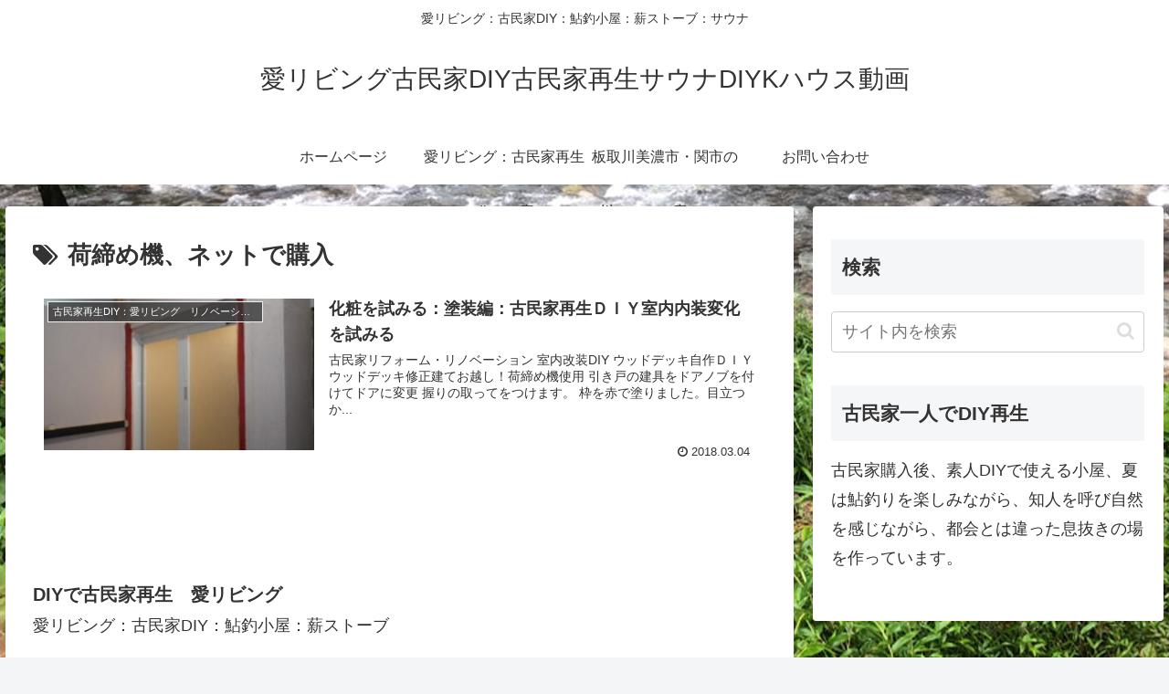

--- FILE ---
content_type: text/html; charset=utf-8
request_url: https://www.google.com/recaptcha/api2/aframe
body_size: 268
content:
<!DOCTYPE HTML><html><head><meta http-equiv="content-type" content="text/html; charset=UTF-8"></head><body><script nonce="MnGrRellXj_cpBBR7jT56A">/** Anti-fraud and anti-abuse applications only. See google.com/recaptcha */ try{var clients={'sodar':'https://pagead2.googlesyndication.com/pagead/sodar?'};window.addEventListener("message",function(a){try{if(a.source===window.parent){var b=JSON.parse(a.data);var c=clients[b['id']];if(c){var d=document.createElement('img');d.src=c+b['params']+'&rc='+(localStorage.getItem("rc::a")?sessionStorage.getItem("rc::b"):"");window.document.body.appendChild(d);sessionStorage.setItem("rc::e",parseInt(sessionStorage.getItem("rc::e")||0)+1);localStorage.setItem("rc::h",'1769098586945');}}}catch(b){}});window.parent.postMessage("_grecaptcha_ready", "*");}catch(b){}</script></body></html>